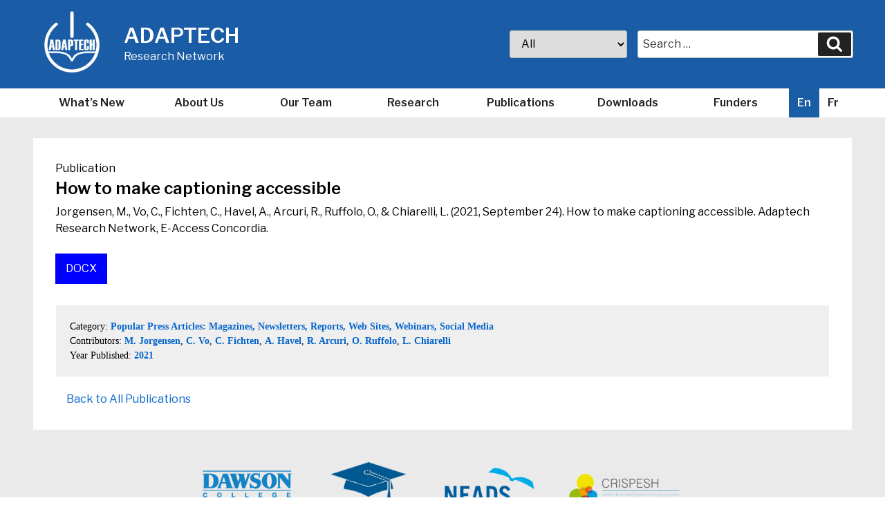

--- FILE ---
content_type: text/css
request_url: https://adaptech.org/wp-content/themes/childoftwentyseventeen/style.css
body_size: 6254
content:
/*
    Theme Name: Adaptech
    Description: Child themes w/ custom post types and taxonomies
    Author: Theodore Acco - Thomas
    Version: 0.1
    Template: twentyseventeen

 */



html { font-size: 62.5%; }

/*@media screen and (max-width: 767px){*/
/*html {*/
/*font-size: 110%;*/
/*}*/
/*}*/

/*@media screen and (min-width: 980px){*/
/*html {*/
/*font-size: 90%;*/
/*}*/
/*}*/

@media screen and (min-width: 1920px) {
    html{
        font-size: 75%;

    }
}
@media only screen and (min-width: 2000px) {
    html{
        font-size: 80%;

    }
}

@media screen and (max-width: 980px) {

    .google-search .button{ position: static!important; width: 100%!important;}
    .google-search #search{ width: 100%!important;}
    #masthead .wrap { text-align: center; }


}

body, button, input, select, textarea{
    color: #000;
}

.my-reviews-header {
    padding: 3px 2rem;
    margin-top: -1.8em;
    background: hsl(0, 0%, 25%);
    font-family: 'Lato';
    font-size: 80%;
    text-transform: uppercase;
    color: white;
}

.taxonomies {
    font-family: 'Lato';
    /* font-size: 90%; */
    margin-bottom: 2rem;
    margin-top: 30px;
    margin-top: 3rem;
    background: #efefef;
    padding: 20px;
    padding: 2rem;
    border: 1px solid #fff;
}
.taxonomies a {
    font-weight: 600;
}
.taxonomies a:hover {
    text-decoration: underline;
}

.page-header .taxonomy-description{
    color:#fff;
    font-size: 1.4rem;
}
.page-header .taxonomy-description p{
    margin-bottom: 0;
    padding-bottom: 0;
}
#testimonials {
    background: #fff;
    padding: 4rem 0;
}
.testimonial {
    width: 33.333333%;
    float: left;
    padding: 0 4rem;
}
.testimonial-thumb img {
    display: block;
    margin: 0 auto 2rem;
}
.testimonial h1 {
    text-align: center;
}

/*** OVERRIDES ***/

b, strong {
    font-weight: 600;
}
.entry-header strong{
    font-size: 1.4rem;
    text-transform: uppercase;
    color: blue;
}
.navigation-top{
    border: none;
}

/*
Chris Edits
 */

.home #main{
    display: flex;
    flex-flow: row wrap;
}
.home #main h1{
    display: block;
    width: 100%;
    margin-top: 20px;
    margin-top: 2rem;
}

.home .home-section{

    /*background: #efefef;*/

}

.home .home-section p{
    padding: 0;margin: 0;
}

@media screen and (min-width:900px){

    .home .home-section{

        width: 48%;
        margin: 1%;



    }
}



.home #primary{
    padding: 0;
}

.home-section h2 {
    /*background: #1a5ca5;*/
    /*padding: 0;*/
    /*color: #fff;*/
    /*margin: 0;*/
    /* flex-basis: 100%; */

    border: none;
    padding: 2rem;
    font-size: 3rem;
    font-weight: 600;
    margin-bottom: 0;
    padding-bottom: 0;
}

.home-section h2 a{
    /*padding: 10px 20px;*/
    /*padding: 1rem 2rem;*/
    display: block;
    color: #fff;
    border: 1px solid transparent;
    border: 0.1rem solid transparent;
}
.home-section h2 a:hover,
.home-section h2 a:focus{

    background: red;
    color: #000;


}

.home-section > div {
    padding: 20px;
    padding: 2rem;
    border: 1px solid #fff;
    border: 0.1rem solid #fff;
    border-top: none;
}

.home .home-section ul{
    margin: 0;
    padding: 0;
}

.news-feature-image{

    position: absolute;
    top: 50%;
    left: 50%;
    width: auto;
    height: 100%;
    transform: translate(-50%, -50% );
    max-width: none;

}

.home .home-section a:hover h3, .home .home-section a:focus h3 {
    color: #fff;
}

.home .home-section li{

    /*margin-bottom:20px;*/
    /*margin-bottom:2rem;*/

    /*margin-bottom: 20px;*/
    /*margin-bottom: 2rem;*/

    /*padding: 30px;*/
    /*padding: 3rem;*/
    list-style: none;
    background: #eff6ff;
    border: 1px solid #fff;
    margin-bottom: 0px;
    box-shadow: 0px 0px 1px #000;

}
.home-section ul li.sticky {
    position: relative;
    background: white!important;
    border-bottom: 1px solid #b0b0b0;
    box-shadow: none;
}
.home-section ul li.sticky::before {
    display: block;
    position: absolute;
    top: 50%;
    left: 10px;
    left: 1rem;
    transform: translateY(-50%);
    background-color: red;
    content: "";
    height: 10px;
    width: 10px;
    border-radius: 50%;
}
.home-section ul li.sticky > a > div{
    padding: 2rem 3rem!important;
}
.home-section ul li:nth-last-child(1 of .sticky){
    margin-bottom: 30px;
}

.home-section li a{
    /*padding: 5px 10px;*/
    /*padding: 0.5rem 1rem;*/
    display: inline-block;
    line-height: 1.4;
    vertical-align: middle;
    font-weight: 600;
}

.home-section li a:hover,
.home-section li a:focus{
    background: #000;
    color: #fff;
}

.btn-browse-all{
    display: inline-block;
    /*background: #000;*/
    /*color:#fff;*/
    padding: 8px 10px;
    padding: 0.8rem 1rem;
    border: 1px solid transparent;
    border: 0.1rem solid transparent;
}
.btn-browse-all:hover, .btn-browse-all:focus{
    background: #000; color: #fff;
}

.page-header{ width: 100%!important; float: none!important; padding: 0; }

/*** TEAM MEMBERS ***/

.team_role.co-director,.team_role.core-research-team,.team_role.research-associates, .team_role.partners-and-affiliates{
    text-align: center;
}

.partners-and-affiliates{
    display: flex;
    flex-flow: row wrap;
    justify-content: space-evenly;
}

.team_role h2{text-align: left; }
.team_role > div{
    display: inline-block;
    vertical-align: top;
    padding: 30px 0;
    padding: 3rem 0;
    /*border-right: 1px solid #dedede;*/
    /*border-top: 1px solid #dedede;*/
    /*border-bottom: 1px solid #dedede;*/
    box-shadow: 1px 1px 1px #dedede;
    box-shadow: 0.1rem 0.1rem 0.1rem #dedede;
    width: 100%;
}
@media screen and (min-width:900px ) {
    .team_role > div{
        width: auto;
        padding: 30px;
        padding: 3rem;
    }
}

.team_role > div:hover{
    background: #145aa7;

}
.team_role > div:hover a{
    color: #fff;
}
/*.team_role h2{ flex-basis: 100%; }*/
/*.team_role{ display: flex; flex-flow: row wrap; }*/


.team_role-featured-image-header{
    clear: both;
    display: flex;
    flex-flow: row wrap;
    justify-content: space-between;
    align-items: center;
    border: 1px solid transparent;
}

.team_role-featured-image-header a{
    border-bottom: 1px solid #000;
    border-bottom: 0.1rem solid #000;
}

.adaptech-team-profilelist-coreholder{
    margin-bottom: 30px;
    margin-bottom: 3rem;
}

.adaptech-team-profilelist-photo {
    width: 140px;
    width: 14rem;
    height: 140px;
    height: 14rem;
    overflow: hidden;
    position: relative;
    margin: 0 auto;
    margin-bottom: 10px;
    margin-bottom: 1rem;
    border: 1px solid #000;
    border: 0.1rem solid #000;
}

.partners-and-affiliates .adaptech-team-profilelist-photo,
.partenaires-et-associes .adaptech-team-profilelist-photo
{
    border: none;
}

.adaptech-team-profilelist-photo img{

    position: absolute;
    top: 50%;
    left: 50%;
    transform: translate(-50%,-50%);
    width: 100%;
}

.adaptech-team-profilelist-link {
    width: 140px;
    width: 14rem;
    margin: 0 auto;
}


/*** TEAM MEMBER SINGLE ***/

.team_role-featured-image-header{
    overflow: hidden;
    margin-bottom: 25px;
    margin-bottom: 2.5rem;
    padding: 20px;
    padding: 2rem;
    background: #efefef;

}

.adaptech_team_member_content_block{

}

.adaptech_team_member_content_block ul{
    margin-left: 20px;
    margin-left: 2rem;
}

.adaptech_team_member_content_block p{

    margin-bottom: 0;

}

.single-team_member .entry-header h2{ padding: 0;}


/*** TRANSLATION ***/

/*li.mlp-language-nav-item a{ border: 1px solid #000; }*/
li.mlp-current-language-item{
    border: 1px solid #000!important;
    border: 0.1rem solid #000!important;
}

.mlp-language-nav-item {
    flex: unset!important;

}


/*** TEAM ***/

.team_role li {
    margin-left: 20px;
    margin-left: 2rem;
}

/*** RESEARCH ***/

.research_lists ul{
    margin-left: 20px;
    margin-left: 2rem;
}

.research_lists a:hover {
    text-decoration: underline;
}

/*a:hover{ text-decoration: underline; color: #0A246A; }*/

/*** PUBLICATIONS ***/

.pub-search{
    background: #dadada;
    display: flex;
    flex-flow: row wrap;
    align-items: center;
    max-width: 1600px;
    max-width: 160rem;
    margin: 0 auto;
    padding: 30px;
    padding: 3rem;
}


.archive .site-main > .publications,
.archive .site-main > .products,
.archive .site-main > .built-in-features,
.archive .site-main > .grants,
.archive .site-main > .project,
.blog .post{
    padding: 1.5em;
    margin-bottom: 1em;
    background: #fbfbfb;
    overflow: hidden;
}

.single-publications h1{
    font-size: 2.4rem;
}

.blog .entry-title a{
    padding: 0;
}

.archive .site-main > .publications .entry-header{
    padding-bottom: 0;
}

.publications .entry-title a, .entry-title{
    font-weight: 600;
}

.publications .entry-summary p{
    margin: 0;
    font-size: 1.4rem;
}

.pub-categories{ 
    margin-left: 0!important; 
    display: flex;
    flex-flow: row wrap;
}

/*.pub-categories, .os-categories{*/
/*display: flex;*/
/*flex-flow: row wrap;*/
/*justify-content: space-between;*/
/*margin-left: 0!important;*/
/*}*/
.pub-categories > li{

    list-style: none;
    background: #145aa7;
    width: 31%;
    margin: 1%;
    padding: 14px;
    min-height: 150px;
}
.pub-categories > li a{
    display: block;
    padding: 10px;
    padding: 1rem;
    margin-bottom: 5px;
    margin-bottom: 0.5rem;
    font-weight: 500;
    font-size: 16px;
    font-size: 1.6rem;
    border: 1px solid transparent;
    border: 0.1rem solid transparent;
    height: 100%;
    /*margin: 0.1%;*/
    /*width: 49.8%;*/
    /*display: flex;*/
    /*align-items: center;*/
}

.pub-categories > li a:hover,
.pub-categories > li a:focus{
    background: #000;
    color: #fff;
}

.os-categories > li{
    width: 47%;
    padding: 23px;
    padding: 2.3rem;
    background: #1a5ca5;
    list-style: none;
    margin: 1.6% 0;
    /*display: flex;*/
    /*align-items: center;*/
}
.os-categories > li ul{
    display: block;
}
.os-categories > li li{

    margin: 1.6% 0;
    display: block;
}
.os-categories > li > a{
    font-size: 24px;
    font-size: 2.4rem;
}
.pub-categories a, .os-categories a{
    color: #fff;
}

@media screen and (min-width: 48em) {
    .site-content {
        padding: 3.5em 0 0;
    }
}

/*** SEARCH ***/

body.search #primary article{
    float: none!important;
    width: 100%!important;
}

#searchform{ text-align: center; display: flex; flex-flow: row wrap; justify-content: center; max-width: 62rem; }
#searchform .search-box-pub{
    width: 100%;
    width: calc(100% - 150px);
    width: calc(100% - 15rem);
    display: inline-block;
    min-width: 100%;
}
#searchform .btn-search-pub{
    border: 1px solid transparent;
    border: 0.1rem solid transparent;
    width: 140px;
    width: 14rem;
    display: inline-block;
}

#searchform .btn-search-pub:hover,
#searchform .btn-search-pub:focus{
    /*color: #000;*/
    /*background: red;*/
    border: 3px solid transparent;
    border: 0.3rem solid transparent;
}

.search-pub{
    width: 100%; padding: 0 3%; margin: 0 auto;
    max-width: 100%;
}
/*** LAYOUT ***/

.navigation-top{
    position: static!important;
}

.article-date{
    font-size: 1.2rem; font-weight: 600;
}
.article-date time{
    text-transform: capitalize; display: inline-block;
}

.current-menu-item a{ background: #000; color: #fff!important; }

@media screen and (min-width: 1920px) {
    /*body {*/
    /*zoom: 1.4; !* IE *!*/
    /*}*/
}

@media screen and (min-width: 48em){

    .wrap {
        max-width: 1440px;
        max-width: 144rem;
        padding-left: 3em;
        padding-right: 3em;
    }
}

@media screen and (min-width: 48em) {
    .navigation-top .wrap {
        max-width: 1440px;
        max-width: 144rem;
        padding: 0.75em 3.4166666666667em;
    }

    #top-menu{ text-align: right; }
}

@media screen and (min-width: 48em) {
    .page.page-one-column .entry-header, .twentyseventeen-front-page.page-one-column .entry-header, .archive.page-one-column:not(.has-sidebar) .page-header {
        margin-bottom: 2em;
    }
}

/*** PROJECTS ***/
.project-documents h3{
    padding: 0;
}

.single-project aside > div{

    margin-bottom: 10px;
    margin-bottom: 1rem;
    /*border: 1px solid transparent;*/
}

.single-project aside > div h2{
    background:red;
    padding: 20px;
    padding: 2rem;

}
.single-project aside > div h3{
    padding: 20px 25px;
    padding: 2rem 2.5rem;
    background: #145aa7;
    color: #fff;
    margin: 0;

}

.single-project aside ul{
    background:#efefef;
    padding: 20px;
    padding: 2rem;
    margin: 0;
    border: 1px solid transparent;
    border: 0.1rem solid transparent;
}

.project-related-info li{
    margin-left: 20px;
    margin-left: 2rem;
}


/*** GENERAL ***/

.post_type-description{
    max-width: 1000px;
    max-width: 100rem;
}

.single:not(.has-sidebar) #primary, .page.page-one-column:not(.twentyseventeen-front-page) #primary, .archive.page-one-column:not(.has-sidebar) .page-header, .archive.page-one-column:not(.has-sidebar) #primary {
    margin-left: auto;
    margin-right: auto;
    /* max-width: 740px;
    max-width: 74rem; */
}

.funders-list a:hover,.funder-list a:focus{

    border-bottom: 1px solid #000;
    border-bottom: 0.1rem solid #000;

}




/*** BEAUTIFUL TAXONOMY ***/

.pub-search .beautiful-taxonomy-filters{
    margin: 0 2em;
    padding: 0 1em;
    border: none!important;
}
.pub-search .beautiful-taxonomy-filters-button{
    margin: 20px 0 0 0;
    margin: 2rem 0 0 0;
}

.select2-container--default .select2-search--dropdown .select2-search__field{
    background-image: none!important;
}

.site-content ul, .site-content ol {
    margin-left: 20px;
    margin-left: 2rem;
}


/* News */

.single-post .entry-title, .page .entry-title {
    font-size: 26px;
    font-size: 2.6rem;
}

/*** LAYOUT ***/

.nav-title {
    color: #333;
    font-size: 15px;
    font-size: 1.5rem;
}

.navigation-top > .wrap{
    /* padding: 0!important; */
    padding-top: 0;
    padding-bottom: 0;
}
li.mlp-current-language-item{
    border: none!important;
    background: #5f5f5f;
    background: #195da5;
}
li.mlp-current-language-item a{
    color: #fff;
}

#top-menu{
    text-align: center;
}

@media screen and (min-width:980px){
    #top-menu{
        display: flex;
        justify-content: space-between;
        align-items: center;
    }
}

#top-menu > li{
    flex: 1;
}

@media screen and (max-width:899px) {
    .wrap{ padding: 0!important;}
}

@media screen and (min-width:900px) {
    #content > .wrap {
        margin-top: 30px !important;
        margin-top: 3rem !important;
    }
}

#content{
    background: #eaeaea!important;
    padding: 0!important;
}
#primary{
    background: #fff;
    padding: 2em;

}
/*.tax-publication-category #primary,*/
/*.tax-publication-author #primary,*/
/*.post-type-archive-products #primary.category,*/
/*.post-type-archive-built-in-features #primary,*/
/*.post-type-archive-publications #primary,*/
/*.post-type-archive-grants #primary*/
/*{*/
/*background: none;*/
/*padding: 0;*/

/*}*/
@media screen and (min-width: 900px) {

    /*#primary{*/
    /*padding: 3em;*/

    /*}*/
}

.has-sidebar #secondary{
    background: #fff;
    padding: 2em;

}

.page-header{
    background: #fff;
    padding: 1em;

}

.archive .page-header, #page .page-header{
    margin: 0!important;
    /* width: 100%; */
    max-width: none!important;
    text-align: center;
    background: #000;
    color: #fff;
    padding-top: 30px;
    padding-top: 3rem;
    padding-bottom: 30px;
    padding-bottom: 3rem;
}

.page-header h1{
    margin: 0;
    font-weight: 600;
    max-width: 1000px;
    margin: 0 auto;}

.site-branding{
    /*margin-bottom: 0px!important;*/
    padding: 1em!important;
    background: #1a5ca5!important;
}
.site-branding .wrap{

    max-width: 1440px;
    max-width: 144rem;

}
.site-branding img{
    width: 80px!important;
    width: 8rem!important;
    height: auto!important;
    max-height: none!important;
}

.site-branding
.site-branding-text
.site-title{

    color: #fff!important;
    font-weight: 600;
    letter-spacing: 0;

}
.site-branding
.site-branding-text
.site-description{
    color: #fff!important;
}

a{ color:#0564cc }

.entry-title a{
    color: #0564cc;
    display: block;
    padding: 10px 0;
    padding: 1rem 0;
}


/*** DOWNLOADS ***/

.btn-upload{
    box-shadow: none;
    background: blue;
    border: 1px solid blue;
    color: #fff;
    display: inline-block;
    padding: 10px 15px;
    padding: 1rem 1.5rem;
    /* float: right; */
    margin-top: 10px;
    margin-right: 5px;
}
.btn-upload:hover{
    color: #fff!important;
    background: #000!important;
}
.btn-upload:visited{
    background: purple;
    color: #fff;
}

.commericial-products li{
    list-style: none;
    margin-bottom: 20px;
    margin-bottom: 2rem;
}
.commericial-products img,
.commericial-products span,
.commericial-products a{
    vertical-align: middle;
    display: inline-block;
    margin-right: 10px;
    margin-right: 1rem;
}
.commericial-products a:hover{
    text-decoration: underline;
}

.single .publications a{
    box-shadow: none;

}
.single .publications a:hover,
.single .publications a:focus{
    box-shadow: none;
    text-decoration: underline;

}

.archive .entry-title a:hover,
.archive .entry-title a:focus{
    /*background: blue;*/
    color: #000!important;
}

.archive .products a,
.archive .built-in-features a,
.archive .publications a
{
    box-shadow: none;
     /* background: blue; */
    border: 1px solid transparent;
    /*color:#fff!important;
    display: inline-block;
    padding: 10px 15px;
    padding: 1rem 1.5rem; */
    /*float: right;*/
    margin-top: 10px;
}

.archive article, .blog article {
    background: #ececec;
    margin-bottom: 20px;
    margin-bottom: 2rem;
    /*padding: 20px!important;*/
    border: 1px solid #c3c3c3;
}

.archive .products a:hover,
.archive .products a:focus,
.archive .built-in-features a:hover,
.archive .built-in-features a:focus,
.archive .publications a:hover,
.archive .publications a:focus
{
    background: #fff;
    box-shadow: none;
    color: #000!important;
    border: 1px solid #000;
}

.instruction{ display: none; }
.instruction.current{ display: block; }

.built-in-features .taxonomies{
    margin-top: 30px;
    margin-top: 3rem;
}
.built-in-features .taxonomies a{
    border: 1px solid #d6d6d6;
    border: 0.1rem solid #d6d6d6;
    padding: 10px;
    padding: 1rem;
    margin-left: 5px;
    margin-left: 0.5rem;
    box-shadow: none;
    display: inline-block;
    margin-bottom: 5px;
    margin-bottom: 0.5rem;
    background: #fff;
}
.built-in-features .taxonomies a:hover,
.taxonomies a:active, .taxonomies a:focus
{
    box-shadow: none;
    background: #c4e0ff;
}

.instruction ul{
    margin-left: 0;
}
.instruction li{
    list-style: none;
    margin-bottom: 10px;
    margin-bottom: 1rem;
}


.cat-context{
    font-size: 1.2rem;
    display: block;
    margin-bottom: 10px;

}

/*a:visited{ color: #7f0094; }*/

/*** FOOTER ***/
.foot-logo a:hover img,
.foot-logo a:focus img{
    filter: invert(40%);
}
.site-footer{ margin-top: 0!important; background: #eaeaea; }
#partner-block{
    width: 100%;
    text-align: center;
    padding: 25px;
    padding: 2.5rem;
}
#partner-block ul{ margin-bottom: 0;}
#partner-block li{
    display: inline-block;

}
@media screen and (min-width:1440px) {
    #partner-block{
        max-width: 1600px;
        margin: 0 auto;
    }
    #partner-block li {
        display: inline-block;
        width: 20%;
    }
    #partner-block li a{
        display: inline-block;
        width: 100%;
    }
    #partner-block img{
        max-width: 100%;
    }
}
#partner-block li a{
    display: inline-block;
    list-style: none;
    padding: 20px;
    padding: 2rem;
    border: 1px solid transparent;
    border: 0.1rem solid transparent;
}
#partner-block li a:hover, #partner-block li a:focus{
    box-shadow: inset 0px 0px 8px #000;
    box-shadow: inset 0px 0px 0.8rem #000;
}
.contact{
    max-width: 1000px;max-width: 100rem; margin: 0 auto;
}
.contact > div{
    width: 100%;
    padding: 20px;
    padding: 2rem;
    text-align: center;
}
.contactinfo-mail{ float: left;}
.contact-digital{ float: right; }

@media screen and (min-width:480px){

    .commericial-products div{ padding-left: 100px; padding-left: 10rem; }

}
@media screen and (min-width:981px){

    .contact > div{
        width: auto;
    }

}


/*** GRANTS ***/

.grants header.entry-header {
    margin: 0!important;
    padding: 0!important;
}


/*** GOOGLE SEARCH ***/

.gsc-orderby-container .gsc-selected-option-container{ max-width: 100%; }

.gsc-results-wrapper-visible table{
    border-collapse: separate;
}
.search-label {
    width: 40px;
    width: 4rem;
    height: 40px;
    height: 4rem;
    /*background-image: url('search.png');*/
}

.search-label span {
    position: absolute;
    clip: rect(1px, 1px, 1px, 1px);
    clip: rect(0.1rem, 0.1rem, 0.1rem, 0.1rem);
    padding: 0;
    border: 0;
    height: 1px;
    height: 0.1rem;
    width: 1px;
    width: 0.1rem;
    overflow: hidden;
}


.google-search {
    width: 100%;
    position: relative;
    margin: 20px 0;
    margin: 2rem 0;
}
.google-search #search{
    display: inline-block;
    width: 100%;
    width: calc(100% - 120px);
    width: calc(100% - 12rem);
}
.google-search .button{
    /*width: 25%;*/
    display: inline-block;
    width: 120px;
    width: 12rem;
    border: 1px solid #000;
    border: 0.1rem solid #000;
    font-weight: 500;
}



.google-search .button:hover,
.google-search .button:focus{
    border: 1px solid #000;
    border: 0.1rem solid #000;
}
@media screen and (min-width: 981px) {
    .google-search{
        position: absolute; 
        right: 30px; 
        right: 3rem; 
        top:50%; 
        transform: translateY(-50%); 
        width: 40%; 
        margin: 0;
        display: flex;
        flex-flow: row-reverse;
        max-width: 100%;
        width: 50%;
    }
    .google-search #search{
        /*width: 100%;*/
        float: left;
    }
    .google-search .button{
        /*width: 25%;*/
        float: right;
    }
    .google-search select{
        padding: 0 12px;
        margin-right: 15px;
    }
    .google-search .search-form{
        width: 50%;
    }
    .google-search .search-form label{
    margin-bottom: 0;
}
    #searchform .search-box-pub{

        min-width: 60%;

    }
    #searchform{ width: 80%; margin: 0 auto;}
}


a:visited{
    color: purple;
}

.pub-categories a:visited{
    color: #fff;
    background: purple;
}


/*** NAVIGATION ***/

.navigation.pagination{
    float: none;
    width: 100%;
    font-size: 20px;
}

.page-numbers.current{
    font-size: 20px;
}

.navigation-top{ border: none; }

.navigation-top a{
    border: 1px solid transparent;
    border: 0.1rem solid transparent;
    -webkit-transition: color 0.0s;
    transition: color 0.0s;
}

.navigation-top a:hover,
.navigation-top a:focus{
    background: #222;
    color: #fff;
}

body:not(.twentyseventeen-front-page) .entry-header {
    padding-top: 0;
    padding-bottom: 0;
}

h2{ font-weight: 700; color: #000; border-bottom:1px solid #666; padding-bottom: 0px; }

.beautiful-taxonomy-filters-tax select:focus + span.select2{
    background: red;
}

#primary{
    max-width: 1440px!important;
    max-width: 144rem!important;
}
.blog article{
    float: none!important;
    width: 100%!important;

}

.blog #primary{
    max-width: 770px;
    max-width: 77rem;
    margin: 0 auto;
}

.blog .navigation.pagination{
    width: 100% !important;
    float: none!important;
    padding-bottom: 0!important;
}


/* LINKS */
.entry-content a,
.entry-summary a,
.comment-content a,
.widget a,
.site-footer .widget-area a,
.posts-navigation a,
.widget_authors a strong{
    box-shadow: none;
}

.pub-download{
    display: inline-block;
    background: blue;
    color: #fff;
    padding: 10px 15px;
    padding: 1rem 1.5rem;
}

.entry-content .pub-download:hover, .entry-content  .pub-download:focus{
    background: #000;
    color: #fff;
}

.pub-download:visited{
    background-color: purple;
    color: #fff;
}


/* HOVER RESET */

.entry-content a,
.entry-summary a,
.comment-content a,
.widget a,
.site-footer .widget-area a,
.posts-navigation a,
.widget_authors a strong {
    -webkit-box-shadow: none;
    box-shadow: none;
    -webkit-transition: none;
    transition: none;
    transition: none;
    transition: none;
}

.nav-links{
    background: #fff;
    border: 1px solid #fff;
    border: 0.1rem solid #fff;
}


@media screen and (min-width: 30em){

    h1 {
        font-size: 26px;
        font-size: 2.6rem;
    }
    h2, .home.blog .entry-title, .page .panel-content .recent-posts .entry-title {
        font-size: 20px;
        font-size: 2rem;
    }
    h2, .home.blog .entry-title {

        font-size: 20px;
        font-size: 2rem;
    }
    h3 {
        font-size: 18px;
        font-size: 1.8rem;
    }
}

@media screen and (min-width: 48em) {
    .wrap {
        /* max-width: 100rem; */
        padding-left: 3em;
        padding-right: 3em;
    }
    .navigation-top {

        font-size: 1.6rem;

    }
    .site-footer {
        font-size: 14px;
        font-size: 1.4rem;
    }

    .site-title {
        font-size: 30px;
        font-size: 3rem;
    }
    .site-description {
        font-size: 16px;
        font-size: 1.6rem;
    }

    body, button, input, select, textarea {
        font-size: 16px;
        font-size: 1.6rem;
        line-height: 1.5;
    }

    #secondary {
        font-size: 14px;
        font-size: 1.4rem;
        line-height: 1.6;
    }
}

.btn-back-to-pt{ padding: 8px 15px; border: 1px solid transparent;}

button, input[type="button"], input[type="submit"]{
    font-size: 1.4rem;
}

input[type="text"], input[type="email"], input[type="url"], input[type="password"], input[type="search"], input[type="number"], input[type="tel"], input[type="range"], input[type="date"], input[type="month"], input[type="week"], input[type="time"], input[type="datetime"], input[type="datetime-local"], input[type="color"], textarea{
    padding: 0.7rem;
}

@media screen and (min-width: 48em) {
    .has-sidebar:not(.error404) #primary {
        float: none;
        width: 100%;
    }
    .has-sidebar #secondary {
        float: none;
        width: 100%;
    }
    .js .menu-toggle, .js .dropdown-toggle {
        display: block;
    }
    .js .main-navigation ul, .js .main-navigation ul ul, .js .main-navigation > div > ul {
        display: none;
    }

    .blog .site-main > article, .archive .site-main > article, .search .site-main > article{
        padding-bottom: 0;
    }
    .main-navigation a {
        padding: 0.8rem 1.1rem;
    }
}




@media screen and (min-width: 981px) {
    .has-sidebar:not(.error404) #primary {
        float: left;
        width: 60%;
    }
    .has-sidebar #secondary {
        float: right;
        width: 38%;
    }
    .js .menu-toggle, .js .dropdown-toggle {
        display: none;
    }
    .js .main-navigation ul, .js .main-navigation ul ul, .js .main-navigation > div > ul {
        display: block;
    }
}

button, input[type="button"], input[type="submit"] {
    font-size: 75%!important;
}

* { /* Replacing "*" with ".my-element" would probably be better for the rest of your site*/
    -webkit-text-size-adjust: none;
    -webkit-font-size-adjust: none;
}

/** SEARCH **/

.search-form .search-submit .icon {

    color: #fff;
}

.search-result-item{
    padding: 20px!important;
    margin-bottom: 20px;
    border: 1px solid #d2d2d2;
    background: #efefef;
}

.search-result-item p{
    margin-bottom: 0;
}

.search-result-item .entry-meta{
    font-size: 1rem;
}

.search-result-item .entry-title a{
    padding: 1rem;
    box-shadow: none;
}


/*** */

.navigation{
    text-align: center;
    margin-top: 60px;
}

.navigation li a,
.navigation li a:hover,
.navigation li.active a,
.navigation li.disabled {
    color: #fff;
    text-decoration:none;
}

.navigation li {
    display: inline-block;
    margin: 0 5px;
}

.navigation li a,
.navigation li a:hover,
.navigation li.active a,
.navigation li.disabled {
    background-color: #6FB7E9;
    border-radius: 3px;
    cursor: pointer;
    padding: 12px;
    padding: 0.75rem;
}

.navigation li a:hover,
.navigation li.active a {
    background-color: #3C8DC5;
}